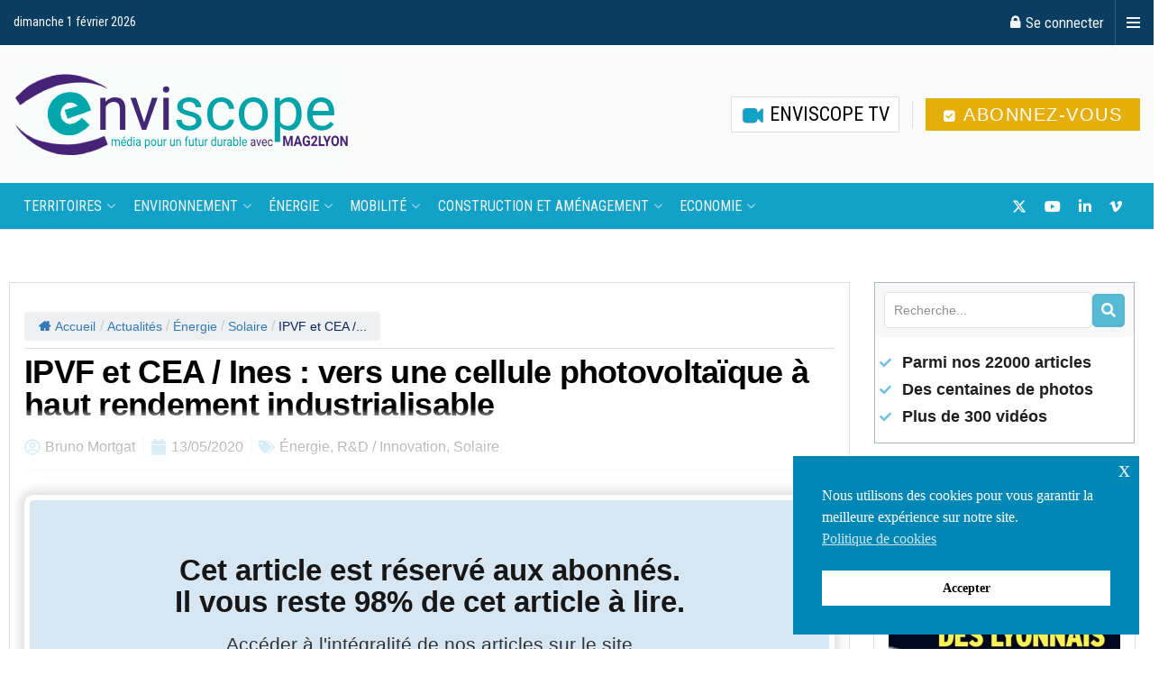

--- FILE ---
content_type: application/javascript
request_url: https://www.enviscope.com/wp-content/plugins/flexy-breadcrumb/public/js/flexy-breadcrumb-public.js?ver=1.2.1
body_size: -228
content:
(function( $ ) {
	'use strict';
})( jQuery );
